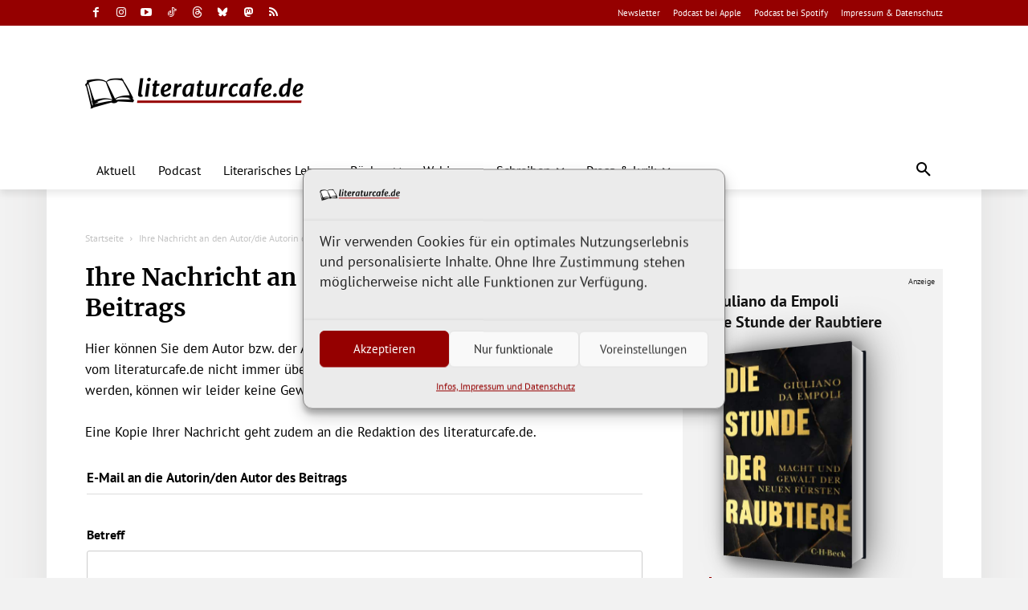

--- FILE ---
content_type: text/javascript; charset=utf-8
request_url: https://www.literaturcafe.de/wp-content/plugins/cforms2/js/cforms.js
body_size: 5208
content:
/*
 * @licstart  The following is the entire license notice for the 
 * JavaScript code in this page.
 * 
 * Copyright (c) 2007-2012 Oliver Seidel (email : oliver.seidel @ deliciousdays.com)
 * Copyright (c) 2014-2017 Bastian Germann
 *
 * This program is free software: you can redistribute it and/or modify
 * it under the terms of the GNU General Public License as published by
 * the Free Software Foundation, either version 3 of the License, or
 * (at your option) any later version.
 *
 * This program is distributed in the hope that it will be useful,
 * but WITHOUT ANY WARRANTY; without even the implied warranty of
 * MERCHANTABILITY or FITNESS FOR A PARTICULAR PURPOSE.  See the
 * GNU General Public License for more details.
 *
 * You should have received a copy of the GNU General Public License
 * along with this program.  If not, see <http://www.gnu.org/licenses/>.
 * 
 * @licend  The above is the entire license notice
 * for the JavaScript code in this page.
 */

function clearField(thefield) {
    if (thefield.defaultValue == thefield.value)
        thefield.value = '';
}

function setField(thefield) {
    if (thefield.value == '')
        thefield.value = thefield.defaultValue;
}


function cforms_validate(no, directFormSubmission) {

    var doInnerXHTML = function (elementId, stringXHTML) {

        try {
            if (document.getElementById(elementId + 'a'))
                document.getElementById(elementId + 'a').innerHTML = stringXHTML;
            if (document.getElementById(elementId + 'b'))
                document.getElementById(elementId + 'b').innerHTML = stringXHTML;
            return true;
        } catch (ee) {
            return false;
        }

    };

    var stripslashes = function (str) {
        str = str.replace(/\\'/g, '\'');
        str = str.replace(/\\"/g, '"');
        str = str.replace(/\\\\/g, '\\');
        str = str.replace(/\\0/g, '\0');
        return str;
    };

    var set_customerr = function (id, parent_el) {
        var gotone = all_custom_error[id];
        if (all_custom_error[id] && gotone != '') {

            if (show_err_ins === 'y') {
                insert_err_p[insert_err_count] = parent_el.id;

                var ul = document.createElement('UL');
                var li = document.createElement('LI');
                li.innerHTML = stripslashes(gotone);

                ul.appendChild(li);
                ul.setAttribute('class', 'cf_li_text_err');

                insert_err[insert_err_count++] = ul;
            }

            if (parent_el.id != '')
                return custom_error + '<li><a href="#' + parent_el.id + '">' + gotone + ' &raquo;</li></a>';
            else
                return custom_error + '<li>' + gotone + '</li>';

        } else
            return custom_error;
    };

    // track and store all errors until end
    var check_for_customerr = function (id) {

        var parent_el = document.getElementById(id).parentNode;
        parent_el.className = "cf_li_err";

        return set_customerr(id, parent_el);
    };

    var check_for_customerr_radio = function (id, cerr) {
        var parent_el = document.getElementById(id.substr(0, id.length - 5));
        parent_el.className = "cf-box-title cf_li_err";

        return set_customerr(cerr, parent_el);
    };

    var isParentChkBoxGroup = function (el) {
        while (el.parentNode) {
            if (el.parentNode.className === 'cf-box-group')
                return true;
            else
                el = el.parentNode;
        }
        return false;
    };

    var cforms_submitform = function (no) {
        var regexp = new RegExp('[$][#][$]', ['g']);
        var prefix = '\n';

        var params = '';

        var objColl = document.getElementById('cforms' + no + 'form').getElementsByTagName('*');

        for (var i = 0, j = objColl.length; i < j; i++) {

            var fld = objColl[i].nodeName.toLowerCase();
            var typ = objColl[i].type;

            if (fld == "input" || fld == "textarea" || fld == "select") {

                if (typ == "checkbox") {

                    if (objColl[i].name.match(/\[\]/)) {
                        var group = '';

                        while (i < j && isParentChkBoxGroup(objColl[i])) {
                            if (objColl[i].type == 'checkbox' && objColl[i].name.match(/\[\]/) && objColl[i].checked) {
                                group = group + objColl[i].value + ',';
                            }
                            i++;
                        }

                        if (group.length > 1)
                            params = params + prefix + group.substring(0, group.length - 1);
                        else
                            params = params + prefix + "";
                    } else
                        params = params + prefix + (objColl[i].checked ? ((objColl[i].value != "") ? objColl[i].value : "X") : "");

                } else if (typ == "radio") {

                    var group = objColl[i].checked ? ((objColl[i].value != "") ? objColl[i].value : "X") : '';

                    while (i < j && isParentChkBoxGroup(objColl[i + 1])) {

                        if (objColl[i + 1].type == 'radio' && objColl[i + 1].checked) {
                            group = group + ',' + objColl[i + 1].value;
                        }

                        i++;
                    }
                    if (group.charAt(0) == ',')
                        params = params + prefix + group.substring(1, group.length);
                    else
                        params = params + prefix + group;


                } else if (typ == "select-multiple") {
                    var all_child_obj = '';
                    for (var z = 0; z < objColl[i].childNodes.length; z++) {
                        if (objColl[i].childNodes[z].nodeName.toLowerCase() == 'option' && objColl[i].childNodes[z].selected) {
                            all_child_obj = all_child_obj + objColl[i].childNodes[z].value.replace(regexp, '$') + ',';
                        }
                    }
                    params = params + prefix + all_child_obj.substring(0, all_child_obj.length - 1);
                } else if (typ == "hidden" && objColl[i].className.match(/cfhidden/)) {
                    params = params + prefix + objColl[i].value;
                } else if (typ != "hidden" && typ != "submit") {
                    params = params + prefix + objColl[i].value.replace(regexp, '$');
                }
            }
        }

        // Overwrite params with generic form
        params = jQuery('#cforms' + no + 'form').serialize();
        var post_data = 'action=submitcform&_wpnonce='
                + cforms2_ajax.nonces['submitcform']
                + '&cforms_id=' + no + '&' + params;
        jQuery.ajax({
            url: cforms2_ajax.url,
            type: 'POST',
            data: post_data,
            dataType: 'json',
            success: function(data) {
                if (data && typeof data === 'object' && data.no !== undefined) {
                    cforms_setsuccessmessage(data);
                } else {
                    // Invalid response format - use configured failure message
                    call_err(no, document.getElementById('cf_failure' + no).value, '');
                }
            },
            error: function(jqXHR, textStatus, errorThrown) {
                // Handle AJAX errors - use configured failure message
                call_err(no, document.getElementById('cf_failure' + no).value, '');
            }
        });
    };

    var cforms_setsuccessmessage = function (message) {

        var no = message.no;

        if (!message.result.match(/success/)) {
            call_err(no, message.html, '');
            return;
        }
        if (!document.getElementById('cforms' + no + 'form').className.match(/cfnoreset/))
            document.getElementById('cforms' + no + 'form').reset();

        document.getElementById('sendbutton' + no).style.cursor = "auto";
        document.getElementById('sendbutton' + no).disabled = false;

        if (document.createEvent) {
            var event = document.createEvent("HTMLEvents");
            event.initEvent("cforms2FormSent", true, true);
            event.eventName = "cforms2FormSent";
            event.formNumber = no;
            document.body.dispatchEvent(event);
        }

        var stringXHTML = message.html;

        // for both message boxes
        var isA = false;
        var ucm = (parseInt(no) > 1) ? ' ' + message.result + no : '';
        if (document.getElementById('usermessage' + no + 'a')) {
            document.getElementById('usermessage' + no + 'a').className = "cf_info " + message.result + ucm;
            isA = true;
        }
        if (document.getElementById('usermessage' + no + 'b') && !(message.hide && isA)) {
            document.getElementById('usermessage' + no + 'b').className = "cf_info " + message.result + ucm;
        }

        doInnerXHTML('usermessage' + no, stringXHTML);

        if (message.hide) {
            document.getElementById('cforms' + no + 'form').style.display = 'none';
            if (!message.redirection)
                location.hash = '#usermessage' + no + 'a';
        }

        if (message.redirection) {
            location.href = message.redirection;
        }
    };

    var write_customerr = function () {
        for (var n = 0; n < insert_err_p.length; n++) {
            if (document.getElementById(insert_err_p[n])) {
                document.getElementById(insert_err_p[n]).insertBefore(
                        insert_err[n],
                        document.getElementById(insert_err_p[n]).firstChild
                        );
            }
        }
    };

    if (!no)
        no = '';

    var msgbox = 'usermessage' + no;
    if (document.getElementById(msgbox + 'a')) {
        document.getElementById(msgbox + 'a').className = "cf_info waiting";
    }
    if (document.getElementById(msgbox + 'b')) {
        document.getElementById(msgbox + 'b').className = "cf_info waiting";
    }

    var waiting = decodeURI(document.getElementById('cf_working' + no).value);
    waiting = waiting.replace(/\\/g, "");

    var insert_err = [];
    var insert_err_p = [];
    var insert_err_count = 0;

    var all_custom_error = [];

    var customerr_concatenated = document.getElementById('cf_customerr' + no).value;
    var show_err_ins = customerr_concatenated.substr(0, 1);

    var error_container = decodeURIComponent(customerr_concatenated.substr(1)).split('|');

    for (var i = 0; i < error_container.length; i++) {
        var keyvalue = error_container[i].split('$#$');
        all_custom_error[keyvalue[0]] = keyvalue[1];
    }

    var custom_error = '';


    if (!doInnerXHTML(msgbox, waiting)) {
        return true;
    }

    var all_valid = true;

    var regexp_e = new RegExp('^[_a-z0-9+-]+(\\.[_a-z0-9+-]+)*@[a-z0-9-]+(\\.[a-z0-9-]+)*(\\.[a-z]{2,63})$', 'i');  // email regexp


    // clean enhanced error if present
    var objColl = document.getElementById('cforms' + no + 'form').getElementsByTagName('li');
    for (var i = 0; i < objColl.length; i++) {
        if (objColl[i].className.match(/cf_li_err/)) {
            if (objColl[i].className.match(/cf-box-title/))
                objColl[i].className = 'cf-box-title';
            else
                objColl[i].className = '';
        }
    }

    objColl = document.getElementById('cforms' + no + 'form').getElementsByTagName('ul');
    while (objColl.length > 0) {
        objColl[0].parentNode.removeChild(objColl[0]);
    }


    objColl = document.getElementById('cforms' + no + 'form').getElementsByTagName('*');
    var last_one = false;

    for (var i = 0, j = objColl.length; i < j; i++) {

        var temp = objColl[i].className;

        var newclass = '';
        if (temp.match(/secinput/))
            newclass = 'secinput';
        else if (temp.match(/cf-box-./))
            newclass = temp.match(/cf-box-./);
        else if (temp.match(/cformselect/))
            newclass = 'cformselect';
        else if (temp.match(/upload/))
            newclass = 'cf_upload';
        else if (temp.match(/single/))
            newclass = 'single';
        else if (temp.match(/area/))
            newclass = 'area';
        else if (temp.match(/cfselectmulti/))
            newclass = 'cfselectmulti';

        var fld = objColl[i].nodeName.toLowerCase();
        var typ = objColl[i].type;

        if ((fld == "input" || fld == "textarea" || fld == "select") && !(typ == "hidden" || typ == "submit")) {

            if (temp.match(/required/) && !temp.match(/email/) && typ != "radio") {

                newclass = newclass + ' fldrequired';

                var n = objColl[i].nextSibling;
                var p = objColl[i].previousSibling;

                if (temp.match(/cf-box-./)) {

                    if (!objColl[i].checked) {

                        custom_error = check_for_customerr(objColl[i].id);

                        newclass = newclass + ' cf_error';

                        // we can't change the checkbox much but the text on the side!
                        if (n && n.nodeName.toLowerCase() == "label" && !n.className.match(/errortxt/))
                            n.className = n.className + " cf_errortxt";
                        else if (p && p.nodeName.toLowerCase() == "label" && !p.className.match(/errortxt/))
                            p.className = p.className + " cf_errortxt";


                        all_valid = false;
                        if (!last_one && objColl[i].id != '')
                            last_one = objColl[i].id;
                    } else {
                        // we can't change the checkbox much but the text on the side!
                        if (n && n.nodeName.toLowerCase() == "label" && n.className.match(/cf_errortxt/))
                            n.className = n.className.substr(0, n.className.search(/ cf_errortxt/));
                        else if (p && p.nodeName.toLowerCase() == "label" && p.className.match(/cf_errortxt/))
                            p.className = p.className.substr(0, p.className.search(/ cf_errortxt/));
                    }


                } else if (temp.match(/cformselect/)) {

                    if (objColl[i].value == '' || objColl[i].value == '-') {
                        newclass = newclass + ' cf_error';
                        all_valid = false;
                        if (!last_one && objColl[i].id != '')
                            last_one = objColl[i].id;

                        custom_error = check_for_customerr(objColl[i].id);

                    }

                } else if (objColl[i].value == '') {

                    newclass = newclass + ' cf_error';
                    all_valid = false;
                    if (!last_one && objColl[i].id != '')
                        last_one = objColl[i].id;

                    custom_error = check_for_customerr(objColl[i].id);

                }

            }

            if (temp.match(/email/)) {
                newclass = newclass + ' fldemail';
                if (!(objColl[i].value == '' && !temp.match(/required/))) {
                    if (!regexp_e.test(objColl[i].value)) {
                        newclass = newclass + ' fldrequired cf_error';
                        all_valid = false;
                        if (!last_one)
                            last_one = objColl[i].name;

                        custom_error = check_for_customerr(objColl[i].id);

                    } else
                        newclass = newclass + ' fldrequired';
                }

            }

            if (temp.match(/required/) && temp.match(/cf-box-b/) && typ.match(/radio/)) {
                var temp_i = i;
                var radio_valid = false;

                while (objColl[i].parentNode.className.match(/cf-box-group/)
                        || objColl[i].parentNode.parentNode.className.match(/cf-box-group/)) {
                    temp = objColl[i].className;
                    if (temp.match(/cf-box-b/) && objColl[i].checked) {
                        radio_valid = true;
                    }
                    i++;
                }

                if (!radio_valid) {
                    all_valid = false;
                    if (!last_one)
                        last_one = objColl[temp_i].parentNode.id;
                    custom_error = check_for_customerr_radio(
                            objColl[temp_i].parentNode.id,
                            objColl[temp_i].id.substr(0, objColl[temp_i].id.length - 2)
                            );
                }
            } else
                objColl[i].className = newclass;


        }


        // if regexp provided use it!
        var regexp = 1;
        if (objColl[i] && document.getElementById(objColl[i].id + '_regexp')) {

            var obj_regexp = document.getElementById(objColl[i].id + '_regexp');
            var inpVal = objColl[i].value;
            if (typ == 'textarea')
                inpVal = inpVal.replace(/\n\r?/g, ' ');

            if (obj_regexp && obj_regexp.value != '') {

                if (document.getElementById(obj_regexp.value)) {
                    if (inpVal != document.getElementById(obj_regexp.value).value)
                        regexp = null;
                } else {
                    if (inpVal != '') { // overrule: normal field, normal regexp, left empty
                        regexp = new RegExp(obj_regexp.value, ['g']);
                        regexp = inpVal.match(regexp);
                    }
                }

                if (regexp == null) {
                    newclass = newclass + ' cf_error';
                    all_valid = false;
                    if (!last_one && objColl[i].id != '')
                        last_one = objColl[i].id;
                    custom_error = check_for_customerr(objColl[i].id);
                }

            }
        }


    }

    // write out all custom errors
    if (show_err_ins === 'y')
        write_customerr();

    if (all_valid) {
        document.getElementById('sendbutton' + no).style.cursor = "progress";
        if (directFormSubmission) {
            return true;
        } else {
            document.getElementById('sendbutton' + no).disabled = true;
            cforms_submitform(no);
        }
    }

    var call_err = function (no, err, custom_error) {

        // temp. turn send button back on
        document.getElementById('sendbutton' + no).style.cursor = "auto";
        document.getElementById('sendbutton' + no).disabled = false;

        if (custom_error != '')
            custom_error = '<ol>' + custom_error + '</ol>';

        err = decodeURI(err) + custom_error;

        var stringXHTML = err.replace(/(\r\n)/g, '<br />');

        var msgbox = 'usermessage' + no;
        var ucm = (parseInt(no) > 1) ? ' failure' + no : '';

        if (document.getElementById(msgbox + 'a'))
            document.getElementById(msgbox + 'a').className = "cf_info failure" + ucm;
        if (document.getElementById(msgbox + 'b'))
            document.getElementById(msgbox + 'b').className = "cf_info failure" + ucm;

        doInnerXHTML(msgbox, stringXHTML.replace(/\\/g, ""));
    };

    if (!all_valid) {
        call_err(no, document.getElementById('cf_failure' + no).value, custom_error);
    }

    return false;

}

jQuery(function () {
    jQuery('form.cform[id^="cforms"][id$="form"]').submit(function (ev) {
        var id = jQuery(ev.target).attr('id');
        var no = /^cforms(\d*)form$/.exec(id)[1];
        var direct = jQuery(ev.target).hasClass('cformsdirect');
        return cforms_validate(no, direct);
    });
});


--- FILE ---
content_type: text/javascript; charset=UTF-8
request_url: https://www.literaturcafe.de/info/www/delivery/ajs.php?zoneid=3&cb=83699733982&charset=UTF-8&loc=https%3A//www.literaturcafe.de/nachricht-autor/%3FIDHTML%3D15821%26Titel%3DBeate+Schrader%253A+Aus+dem+Leben+gegriffenvon%26Adresse%3D/html/prosa/ausleb/ohtm
body_size: 4009
content:
var OX_00c63d33 = '';
OX_00c63d33 += "<"+"style>.book-container{display:inline-block;vertical-align:middle;perspective:600px;margin:20px}@keyframes initAnimation{0%{transform:rotateY(0)}100%{transform:rotateY(-25deg)}}.book{position:relative;width:170px;height:255px;transform-style:preserve-3d;transform:rotateY(-25deg);transition:1s ease;animation:1s ease 0s 1 initAnimation}.book:hover{transform:rotateY(0)}.book img{position:absolute;top:0;left:0;width:100%;height:100%;transform:translateZ(27.5px);background-color:#01060f;border-radius:0 2px 2px 0;box-shadow:5px 5px 20px #666}.book::before{position:absolute;content:\'\';left:0;top:2px;width:53px;height:calc(100% - 4px);transform:translateX(140px) rotateY(90deg);background:linear-gradient(90deg,#fff 0,#f9f9f9 5%,#fff 10%,#f9f9f9 15%,#fff 20%,#f9f9f9 25%,#fff 30%,#f9f9f9 35%,#fff 40%,#f9f9f9 45%,#fff 50%,#f9f9f9 55%,#fff 60%,#f9f9f9 65%,#fff 70%,#f9f9f9 75%,#fff 80%,#f9f9f9 85%,#fff 90%,#f9f9f9 95%,#fff 100%)}.book::after{position:absolute;top:0;left:0;width:100%;height:100%;content:\'\';transform:translateZ(-27.5px);background-color:#01060f;border-radius:0 2px 2px 0;box-shadow:-10px 0 50px 10px #666}<"+"/style>\n";
OX_00c63d33 += "<"+"div class=\"anzeige\">Anzeige<"+"/div><"+"div id=\"werbung_titel\"><"+"p class=\"titel_oben\" style=\"margin-bottom:5px;\"><"+"a href=\"https://www.literaturcafe.de/info/www/delivery/cl.php?bannerid=2613&amp;zoneid=3&amp;source=%7Bobfs%3A%7D&amp;sig=42ccea47b39893280efb58d3e9b6cf1c547c95afaadc0aaca4a14aca79e16ec1&amp;oadest=https%3A%2F%2Fwww.chbeck.de%2Fda-empoli-stunde-raubtiere%2Fproduct%2F38898663\" target=\"_blank\">Giuliano da Empoli<"+"br />Die Stunde der Raubtiere<"+"/a><"+"/p><"+"a href=\"https://www.literaturcafe.de/info/www/delivery/cl.php?bannerid=2613&amp;zoneid=3&amp;source=%7Bobfs%3A%7D&amp;sig=42ccea47b39893280efb58d3e9b6cf1c547c95afaadc0aaca4a14aca79e16ec1&amp;oadest=https%3A%2F%2Fwww.chbeck.de%2Fda-empoli-stunde-raubtiere%2Fproduct%2F38898663\" target=\"_blank\" class=\"book-container\"><"+"div class=\"book\"><"+"img alt=\"Buchcover - Klicken Sie hier, um mehr Informationen &uuml;ber diesen Titel zu erhalten!\" title=\"Abbildung des Buchcovers\" src=\"/coverdaten/beck_38898663.jpg\" width=\"170\" height=\"255\" border=\"0\"/><"+"/div><"+"/a><"+"p class=\"titel_unten\" style=\"margin-top:5px;\">&raquo;Sehr eindringlich und auch humorvoll beschreibt er, was er gesehen hat. Ein Essay voller Geschichte, Erz&auml;hlungen und Pointen.&laquo;<"+"br />ARD ttt, Jella Mehringer<"+"/p><"+"p class=\"titel_link\"><"+"a href=\"https://www.literaturcafe.de/info/www/delivery/cl.php?bannerid=2613&amp;zoneid=3&amp;source=%7Bobfs%3A%7D&amp;sig=42ccea47b39893280efb58d3e9b6cf1c547c95afaadc0aaca4a14aca79e16ec1&amp;oadest=https%3A%2F%2Fwww.chbeck.de%2Fda-empoli-stunde-raubtiere%2Fproduct%2F38898663\" target=\"_blank\" title=\"Klicken Sie hier, um mehr Informationen &uuml;ber diesen Titel zu erhalten!\">Leseprobe&nbsp;bei&nbsp;C.H.&nbsp;Beck&nbsp;&gt;&gt;<"+"/a><"+"/p><"+"/div><"+"script>document.querySelectorAll(\'.book\').forEach(book=>{const img=book.querySelector(\'img\');const imageWidth=img.naturalWidth;const imageHeight=img.naturalHeight;if(imageWidth&&imageHeight){const aspectRatio=imageHeight/imageWidth;const width=170;const height=width*aspectRatio;book.style.height=height+\'px\';book.querySelectorAll(\'.book::before,.book::after\').forEach(el=>{el.style.height=height+\'px\';});}});<"+"/script><"+"div id=\'beacon_472ba1c07e\' style=\'position: absolute; left: 0px; top: 0px; visibility: hidden;\'><"+"img src=\'https://www.literaturcafe.de/info/www/delivery/lg.php?bannerid=2613&amp;campaignid=411&amp;zoneid=3&amp;source={obfs:}&amp;loc=https%3A%2F%2Fwww.literaturcafe.de%2Fnachricht-autor%2F%3FIDHTML%3D15821%26Titel%3DBeate+Schrader%253A+Aus+dem+Leben+gegriffenvon%26Adresse%3D%2Fhtml%2Fprosa%2Fausleb%2Fohtm&amp;cb=472ba1c07e\' width=\'0\' height=\'0\' alt=\'\' style=\'width: 0px; height: 0px;\' /><"+"/div>\n";
document.write(OX_00c63d33);
